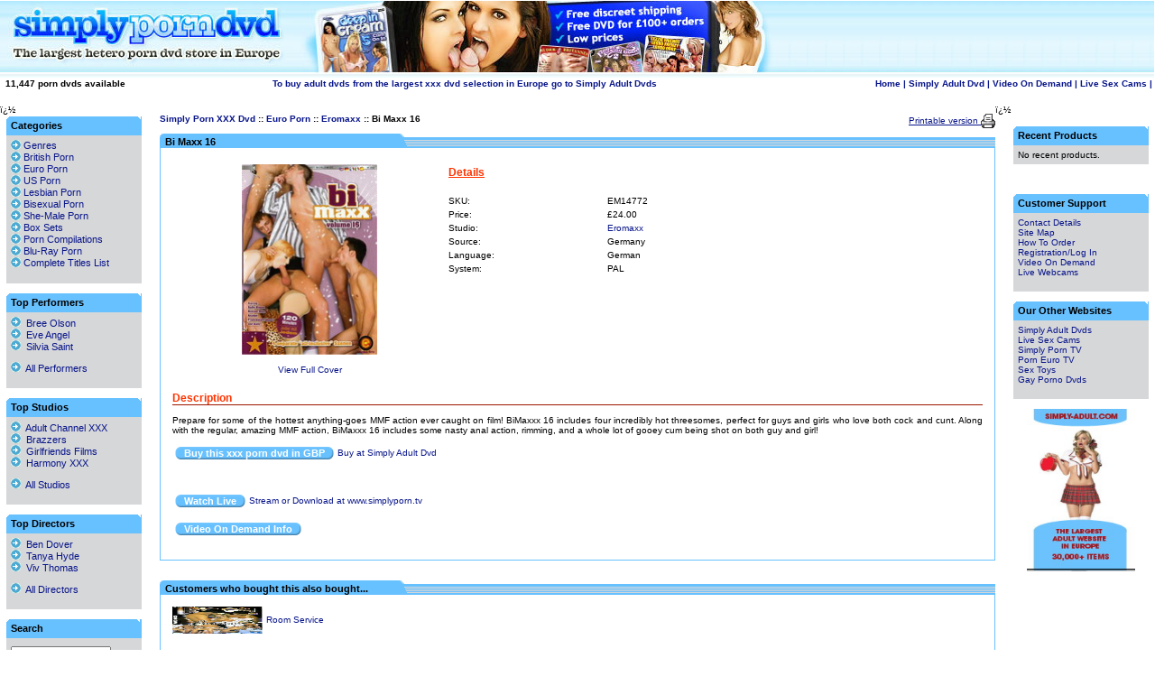

--- FILE ---
content_type: text/html; charset=iso-8859-1
request_url: https://www.simplyporndvd.com/bi-maxx-16.html
body_size: 40974
content:
<!DOCTYPE html PUBLIC "-//W3C//DTD XHTML 1.0 Transitional//EN" "http://www.w3.org/TR/xhtml1/DTD/xhtml1-transitional.dtd">

<html xmlns="http://www.w3.org/1999/xhtml">
<head>
<title>Bi Maxx 16 - Simply Porn Adult XXX Dvds</title>
<meta name="description" content="Prepare for some of the hottest anything-goes MMF action ever caught on film! BiMaxxx 16 includes four incredibly hot threesomes, perfect for guys and girls who love both cock and cunt." />
<meta name="keywords" content="Prepare for some of the hottest anything-goes MMF action ever caught on film! BiMaxxx 16 includes four incredibly hot threesomes, perfect for guys and girls who love both cock and cunt." />
<meta http-equiv="Content-Type" content="text/html; charset=iso-8859-1" />
<meta http-equiv="X-UA-Compatible" content="IE=EmulateIE7" />


<script type="text/javascript">
<!--
var number_format_dec = '.';
var number_format_th = '';
var number_format_point = '2';
var store_language = 'US';
var xcart_web_dir = "";
var images_dir = "/skin1/images";
var lbl_no_items_have_been_selected = 'No items have been selected';
var current_area = 'C';
-->
</script><script language="JavaScript" type="text/javascript">
<!--

var localIsDOM=document.getElementById?true:false;var localIsJava=navigator.javaEnabled();var localIsStrict=document.compatMode=='CSS1Compat';var localPlatform=navigator.platform;var localVersion="0";var localBrowser="";var localBFamily="";var isHttps=false;if(window.opera&&localIsDOM){localBFamily=localBrowser="Opera";if(navigator.userAgent.search(/^.*Opera.([\d.]+).*$/)!=-1)
localVersion=navigator.userAgent.replace(/^.*Opera.([\d.]+).*$/,"$1");else if(window.print)
localVersion="6";else
localVersion="5";}else if(document.all&&document.all.item)
localBFamily=localBrowser='MSIE';if(navigator.appName=="Netscape"){localBFamily="NC";if(!localIsDOM){localBrowser='Netscape';localVersion=navigator.userAgent.replace(/^.*Mozilla.([\d.]+).*$/,"$1");if(localVersion!='')
localVersion="4";}else if(navigator.userAgent.indexOf("Safari")>=0)
localBrowser='Safari';else if(navigator.userAgent.indexOf("Netscape")>=0)
localBrowser='Netscape';else if(navigator.userAgent.indexOf("Firefox")>=0)
localBrowser='Firefox';else
localBrowser='Mozilla';}
if(navigator.userAgent.indexOf("MSMSGS")>=0)
localBrowser="WMessenger";else if(navigator.userAgent.indexOf("e2dk")>=0)
localBrowser="Edonkey";else if(navigator.userAgent.indexOf("Gnutella")+navigator.userAgent.indexOf("Gnucleus")>=0)
localBrowser="Gnutella";else if(navigator.userAgent.indexOf("KazaaClient")>=0)
localBrowser="Kazaa";if(localVersion=='0'&&localBrowser!=''){var rg=new RegExp("^.*"+localBrowser+".([\\d.]+).*$");localVersion=navigator.userAgent.replace(rg,"$1");}
var localIsCookie=((localBrowser=='Netscape'&&localVersion=='4')?(document.cookie!=''):navigator.cookieEnabled);if(document.location.protocol=="https:"){isHttps=true;}
function change_antibot_image(id){var image=document.getElementById(id);if(image)
image.src=xcart_web_dir+"/antibot_image.php?tmp="+Math.random()+"&section="+id+"&regenerate=Y";}
function getElementsByClassName(clsName){var arr=new Array();var elems=document.getElementsByTagName("*");for(var cls,i=0;(elem=elems[i]);i++){if(elem.className==clsName){arr[arr.length]=elem;}}
return arr;}
function visibleBox(id,skipOpenClose){elm1=document.getElementById("open"+id);elm2=document.getElementById("close"+id);elm3=document.getElementById("box"+id);if(!elm3)
return false;if(skipOpenClose){elm3.style.display=(elm3.style.display=="")?"none":"";}else if(elm1){if(elm1.style.display==""){elm1.style.display="none";if(elm2)
elm2.style.display="";elm3.style.display="none";var class_objs=getElementsByClassName('DialogBox');for(var i=0;i<class_objs.length;i++){class_objs[i].style.height="1%";}}else{elm1.style.display="";if(elm2)
elm2.style.display="none";elm3.style.display="";}}}
function urlEncode(url){return url.replace(/\s/g,"+").replace(/&/,"&amp;").replace(/"/,"&quot;")}
function round(n,p){if(isNaN(n))
n=parseFloat(n);if(!p||isNaN(p))
return Math.round(n);p=Math.pow(10,p);return Math.round(n*p)/p;}
function price_format(price,thousand_delim,decimal_delim,precision){var thousand_delim=(arguments.length>1&&thousand_delim!==false)?thousand_delim:number_format_th;var decimal_delim=(arguments.length>2&&decimal_delim!==false)?decimal_delim:number_format_dec;var precision=(arguments.length>3&&precision!==false)?precision:number_format_point;if(precision>0){precision=Math.pow(10,precision);price=Math.round(price*precision)/precision;var top=Math.floor(price);var bottom=Math.round((price-top)*precision)+precision;}else{var top=Math.round(price);var bottom=0;}
top=top+"";bottom=bottom+"";var cnt=0;for(var x=top.length;x>=0;x--){if(cnt%3==0&&cnt>0&&x>0)
top=top.substr(0,x)+thousand_delim+top.substr(x,top.length);cnt++;}
return(bottom>0)?(top+decimal_delim+bottom.substr(1,bottom.length)):top;}
function substitute(lbl){var x,rg;for(x=1;x<arguments.length;x+=2){if(arguments[x]&&arguments[x+1]){rg=new RegExp("\\{\\{"+arguments[x]+"\\}\\}","gi");lbl=lbl.replace(rg,arguments[x+1]);rg=new RegExp('~~'+arguments[x]+'~~',"gi");lbl=lbl.replace(rg,arguments[x+1]);}}
return lbl;}
function getWindowOutWidth(w){if(!w)
w=window;if(localBFamily=="MSIE")
return w.document.body.clientWidth;else
return w.outerWidth;}
function getWindowOutHeight(w){if(!w)
w=window;if(localBFamily=="MSIE")
return w.document.body.clientHeight;else
return w.outerHeight;}
function getWindowWidth(w){if(!w)
w=window;if(localBFamily=="MSIE")
return w.document.body.clientWidth;else
return w.innerWidth;}
function getWindowHeight(w){if(!w)
w=window;if(localBFamily=="MSIE")
return w.document.body.clientHeight;else
return w.innerHeight;}
function getDocumentHeight(w){if(!w)
w=window;if(localBFamily=="MSIE"||(localBFamily=="Opera"&&localVersion>=7&&localVersion<8))
return isStrict?w.document.documentElement.scrollHeight:w.document.body.scrollHeight;if(localBFamily=="NC")
return w.document.height
if(localBFamily=="Opera")
return w.document.body.style.pixelHeight}
function getDocumentWidth(w){if(!w)
w=window;if(localBFamily=="MSIE"||(localBFamily=="Opera"&&localVersion>=7&&localVersion<8))
return isStrict?w.document.documentElement.scrollWidth:w.document.body.scrollWidth;if(localBFamily=="NC")
return w.document.width;if(localBFamily=="Opera")
return w.document.body.style.pixelWidth;}
function expandWindowX(w,step,limit){if(!w)
w=window;if(!step)
step=10;var go=true;var i=200;while(go&&i--){if(limit&&getWindowOutWidth()+step>limit)
break;try{w.scrollTo(step,0);go=(w.document.documentElement&&w.document.documentElement.scrollLeft>0)||(w.document.body&&w.document.body.scrollLeft>0);if(go)
w.resizeBy(step,0);}catch(e){return false;}}
return true;}
function expandWindowY(w,step,limit){if(!w)
w=window;if(!step)
step=10;var go=true;var i=200;while(go&&i--){if(limit&&getWindowOutHeight()+step>limit)
break;try{w.scrollTo(0,step);go=(w.document.documentElement&&w.document.documentElement.scrollTop>0)||(w.document.body&&w.document.body.scrollTop>0);if(go)
w.resizeBy(0,step);}catch(e){return false;}}
return true;}
function checkMarks(form,reg,lbl){var is_exist=false;if(form.elements.length==0)
return true;for(var x=0;x<form.elements.length;x++){if(form.elements[x].name.search(reg)==0&&form.elements[x].type=='checkbox'&&!form.elements[x].disabled){is_exist=true;if(form.elements[x].checked)
return true;}}
if(!is_exist)
return true;else if(lbl)
alert(lbl);else if(lbl_no_items_have_been_selected)
alert(lbl_no_items_have_been_selected);return false;}
function submitForm(formObj,formMode){if(!formObj)
return false;if(formObj.tagName!="FORM"){if(!formObj.form)
return false;formObj=formObj.form;}
if(formObj.mode)
formObj.mode.value=formMode;formObj.submit();}
function sleep(msec){var then=new Date().getTime()+msec;while(then>=new Date().getTime()){}}
function convert_number(num){var regDec=new RegExp(reg_quote(number_format_dec),"gi");var regTh=new RegExp(reg_quote(number_format_th),"gi");var pow=Math.pow(10,parseInt(number_format_point));num=parseFloat(num.replace(" ","").replace(regTh,"").replace(regDec,"."));return Math.round(num*pow)/pow;}
function check_is_number(num){var regDec=new RegExp(reg_quote(number_format_dec),"gi");var regTh=new RegExp(reg_quote(number_format_th),"gi");num=num.replace(" ","").replace(regTh,"").replace(regDec,".");return(num.search(/^[+-]?[0-9]+(\.[0-9]+)?$/)!=-1);}
function reg_quote(s){return s.replace(/\./g,"\\.").replace(/\//g,"\\/").replace(/\*/g,"\\*").replace(/\+/g,"\\+").replace(/\[/g,"\\[").replace(/\]/g,"\\]");}
function setCookie(name,value,path,expires){if(typeof(expires)=='object'){try{var days=['Sun','Mon','Tue','Wed','Thu','Fri','Sat'];var months=['Jan','Feb','Mar','Apr','May','Jun','Jul','Aug','Sep','Oct','Nov','Dec'];if(days[expires.getDay()]&&months[expires.getMonth()])
expires=days[expires.getDay()]+" "+expires.getDate()+"-"+months[expires.getMonth()]+"-"+expires.getFullYear()+" "+expires.getHours()+":"+expires.getMinutes()+":"+expires.getSeconds()+" GMT";}catch(e){}}
if(typeof(expires)!='string')
expires=false;document.cookie=name+"="+escape(value)+(expires?"; expires="+expires:"")+(path?"; path="+path:"");}
function deleteCookie(name){document.cookie=name+"=0; expires=Fri, 31 Dec 1999 23:59:59 GMT;";}
function cloneObject(orig){var r={};for(var i in orig){r[i]=orig[i];}
return r;}
function getFirstCB(form,reg){while(form.tagName&&form.tagName.toUpperCase()!='FORM')
form=form.parentNode;if(!form.tagName||form.tagName.toUpperCase()!='FORM'||form.elements.length==0)
return false;var selectedChk=false;for(var x=0;x<form.elements.length;x++){if(form.elements[x].name.search(reg)==0&&form.elements[x].type=='checkbox'&&!form.elements[x].disabled&&form.elements[x].checked){selectedChk=form.elements[x];break;}}
if(!selectedChk){if(lbl_no_items_have_been_selected)
alert(lbl_no_items_have_been_selected);return false;}
return selectedChk;}
function _getById(id){if(typeof(id)!='string'||!id)
return false;var obj=document.getElementById(id);if(obj&&obj.id!=id){obj=false;for(var i=0;i<document.all.length&&obj===false;i++){if(document.all[i].id==id)
obj=document.all[i];}}
return obj;}
function isset(obj){return typeof(obj)!='undefined'&&obj!==null;}
function isFunction(f){return(typeof(f)=='function'||(typeof(f)=='object'&&(f+"").search(/\s*function /)===0));}
function getPureLength(text){return(text&&text.replace)?text.replace(new RegExp("\r","g"),'').length:-1;}
function getTASelection(t){if(document.selection){t.focus();var sel1=document.selection.createRange();var sel2=sel1.duplicate();sel2.moveToElementText(t);var selText=sel1.text;var c=String.fromCharCode(1);sel1.text=c;var index=sel2.text.indexOf(c);t.selectionStart=getPureLength((index==-1)?sel2.text:sel2.text.substring(0,index));t.selectionEnd=getPureLength(selText)+t.selectionStart;sel1.moveStart('character',-1);sel1.text=selText;}
return[t.selectionStart,t.selectionEnd];}
function insert2TA(t,str){var pos=getTASelection(t);var p;if(!isNaN(pos[0])){t.value=t.value.substr(0,pos[0])+str+t.value.substr(pos[0]);p=pos[0];}else{p=getPureLength(t.value);t.value+=str;}
setTACursorPos(t,p);return p;}
function setTACursorPos(t,begin,end){if(!t||!t.tagName||t.tagName.toUpperCase()!='TEXTAREA')
return false;if(isNaN(begin)){begin=0;}else if(getPureLength(t.value)<begin){begin=getPureLength(t.value);end=begin;}
if(isNaN(end))
end=begin;if(document.selection){var sel=t.createTextRange();sel.collapse(true);sel.moveStart('character',begin);sel.moveEnd('character',end-begin);sel.select();}else if(!isNaN(t.selectionStart)){t.selectionStart=begin;t.selectionEnd=end;}
if(t.focus)
t.focus();return true;}
-->
</script>
<script type="text/javascript">
<!--
var usertype = "C";

var scriptNode = false;
scriptNode = document.createElement("script");
scriptNode.type = "text/javascript";
-->
</script>
<script language="JavaScript" type="text/javascript">
<!--
// $Id: browser_identificator.js,v 1.3.2.1 2007/03/12 12:00:45 twice Exp $
if (scriptNode) {
/*
var plugins = '';
var x;
	for(x = 0; x < navigator.plugins.length; x++)
		plugins += (plugins == ''?"":"|")+urlEncode(navigator.plugins[x].name);
*/
	scriptNode.src = xcart_web_dir+"/adaptive.php?send_browser="+(localIsDOM?"Y":"N")+(localIsStrict?"Y":"N")+(localIsJava?"Y":"N")+"|"+localBrowser+"|"+localVersion+"|"+localPlatform+"|"+(localIsCookie?"Y":"N")+"|"+screen.width+"|"+screen.height+"|"+usertype;
	document.getElementsByTagName('head')[0].appendChild(scriptNode);
}

-->
</script>
<link rel="stylesheet" type="text/css" href="/skin1/skin1.css" />

<script type="text/javascript">
// Javascript Base64 encode / decode routines used with permission. http://rumkin.com/tools/compression/base64.php
var keyStr="ABCDEFGHIJKLMNOPQRSTUVWXYZabcdefghijklmnopqrstuvwxyz0123456789+/=";function encode64(input){var output="";var chr1,chr2,chr3;var enc1,enc2,enc3,enc4;var i=0;do{chr1=input.charCodeAt(i++);chr2=input.charCodeAt(i++);chr3=input.charCodeAt(i++);enc1=chr1>>2;enc2=((chr1&3)<<4)|(chr2>>4);enc3=((chr2&15)<<2)|(chr3>>6);enc4=chr3&63;if(isNaN(chr2)){enc3=enc4=64;}else if(isNaN(chr3)){enc4=64;}output=output+keyStr.charAt(enc1)+keyStr.charAt(enc2)+keyStr.charAt(enc3)+keyStr.charAt(enc4);}while(i<input.length);return output;}function decode64(input){var output="";var chr1,chr2,chr3;var enc1,enc2,enc3,enc4;var i=0;input=input.replace(/[^A-Za-z0-9\+\/\=]/g,"");do{enc1=keyStr.indexOf(input.charAt(i++));enc2=keyStr.indexOf(input.charAt(i++));enc3=keyStr.indexOf(input.charAt(i++));enc4=keyStr.indexOf(input.charAt(i++));chr1=(enc1<<2)|(enc2>>4);chr2=((enc2&15)<<4)|(enc3>>2);chr3=((enc3&3)<<6)|enc4;output=output+String.fromCharCode(chr1);if(enc3!=64){output=output+String.fromCharCode(chr2);}if(enc4!=64){output=output+String.fromCharCode(chr3);}}while(i<input.length);return output;}var __fts_width = screen.width;
var __fts_height = screen.height.toString();
var __fts_width = screen.width.toString();
var __fts_title = document.title.toString();
var __fts_url = location.href.toString();
var __fts_referrer = document.referrer.toString();
var __fts_params = "";
__fts_params += "width=" + encode64(__fts_width) + "&";
__fts_params += "height=" + encode64(__fts_height) + "&";
__fts_params += "title=" + encode64(__fts_title) + "&";
__fts_params += "url=" + encode64(__fts_url) + "&";
__fts_params += "referrer=" + encode64(__fts_referrer);
document.write("<sc"+"ript type=\"text/javascript\" src=\"https://www.simplyporndvd.com/mm_tmon_script.php?" + __fts_params + "\"></sc"+"ript>");
</script>
<link rel="canonical" href="https://www.simplyporndvd.com/bi-maxx-16.html" />
</head>
<body>
<table class="Container" cellpadding="0" cellspacing="0" width="100%">
<tr><td class="Container"><table border="0" cellpadding="0" cellspacing="0" width="100%"><!--DWLayoutTable-->
  <!-- fwtable fwsrc="Untitled" fwbase="porn_header.jpg" fwstyle="Dreamweaver" fwdocid = "1408124174" fwnested="0" -->
  <tr>
    <td><img src="/skin1/images/spacer.gif" width="317" height="1" border="0" alt="" /></td>
    <td><img src="/skin1/images/spacer.gif" width="18" height="1" border="0" alt="" /></td>
    <td><img src="/skin1/images/spacer.gif" width="519" height="1" border="0" alt="" /></td>
    <td width="100%"><img src="/skin1/images/spacer.gif" width="20" height="1" border="0" alt="" /></td>
    <td><img src="/skin1/images/spacer.gif" width="1" height="1" border="0" alt="" /></td>
  </tr>
  <tr>
    <td><a href="http://www.simplyporndvd.com/home.php"><img src="/skin1/images/porn_title.jpg" alt="" name="porn_title" width="317" height="85" border="0" id="porn_title" /></a></td>
    <td><img name="porn_spacer1" src="/skin1/images/porn_spacer1.jpg" width="18" height="85" border="0" id="porn_spacer1" alt="" /></td>
    <td align="center"><img src="/skin1/images/porn_Image.jpg" alt="" name="porn_Image" width="519" height="85" border="0" id="porn_Image" /></td>
    <td background="/skin1/images/porn_spacer2.jpg">&nbsp;</td>
    <td><img src="/skin1/images/spacer.gif" width="1" height="85" border="0" alt="" /></td>
  </tr><tr><td height="1"><img src="/skin1/images/spacer.gif" alt="" width="317" height="1" /></td>
  <td><img src="/skin1/images/spacer.gif" alt="" width="18" height="1" /></td><td><img src="/skin1/images/spacer.gif" alt="" width="519" height="1" /></td>
  <td></td><td><img src="/skin1/images/spacer.gif" alt="" width="1" height="1" /></td>
  </tr>
</table><table width="100%" border="0" cellpadding="0" cellspacing="0">
      <tr> 
  	<td height=18 valign=top nowrap>  <strong>11,447 porn dvds available</strong>	</td>
	<td valign=top align="center" nowrap><strong><a href="https://www.simply-adult.com/Adult-Dvd.html?partner=18269/" target="_self">To buy adult dvds from the largest xxx dvd selection in Europe go to Simply Adult Dvds</a></strong></td>
	<TD valign=top align="right">
	<TABLE border="0" cellpadding="0" cellspacing="0">
<TR>
<TD valign="top" align="right">
<TABLE border="0" cellpadding="0" cellspacing="0">
<TR>
<TD valign="bottom" class="NavigationPath"><A href="https://www.simplyporndvd.com/home.php">Home</A> | </TD>
<TD valign="bottom" class="NavigationPath"><A href="https://www.simply-adult.com?partner=18269">Simply Adult Dvd</A> | </TD>
<TD valign="bottom" class="NavigationPath"><A href="https://www.simplyporndvd.com/porn-video-on-demand.html">Video On Demand</A> | </TD>
<TD valign="bottom" class="NavigationPath"><A href="https://www.simplyporndvd.com/live-sex-webcams.html">Live Sex Cams</A> | </TD>
</TR>
</TABLE>
</TD>
</TR>
</TABLE>
 </TD>
  </tr>
</table><br />
<!-- main area -->
<TABLE border="0" width="100%" cellpadding="0" cellspacing="0" align="center">
<TR>
  <TD valign="top">ï¿½</TD>
  <TD rowspan="2" valign="top">
    <p>
<!-- central space -->
<table cellspacing="0" width="100%" cellpadding="0" border="0">
<tr>
<td valign="top" align="left">
<b>
<a href="home.php" class="NavigationPath">Simply Porn XXX Dvd</a>&nbsp;::&nbsp;<a title="Euro Porn Dvds" href="/euro-porn-dvds/" class="NavigationPath">Euro Porn</a>&nbsp;::&nbsp;<a title="Eromaxx Adult Dvds" href="/euro-porn-eromaxx/" class="NavigationPath">Eromaxx</a>&nbsp;::&nbsp;Bi Maxx 16
</b>
<br /><br />
</td>
<td valign="top" align="right">
<TABLE cellspacing="0" cellpadding="0" border="0" valign="middle">
<TR>
	<TD align="right" valign="middle"><A href="/bi-maxx-16.html?printable=Y" style="TEXT-DECORATION: underline;">Printable version&nbsp;</A></TD>
	<TD width="16" valign="middle"><A href="/bi-maxx-16.html?printable=Y"><IMG src="/skin1/images/printer.gif" border="0"></A></TD>
</TR>
</TABLE>
</td>
</tr>
</table>



 <script language="JavaScript" type="text/javascript">
<!--
// $Id: popup_image.js,v 1.4.2.1 2006/09/13 14:03:29 max Exp $
function popup_image(type, id, max_x, max_y, title) {

	max_x = parseInt(max_x);
	max_y = parseInt(max_y);

	if (!max_x)
		max_x = 160;
	else
		max_x += 25;
	if (!max_y)
		max_y = 120;
	else
		max_y += 25;

	return window.open(xcart_web_dir+'/popup_image.php?type='+type+'&id='+id+'&title='+title+'&area='+current_area,'images','width='+max_x+',height='+max_y+',toolbar=no,status=no,scrollbars=yes,resizable=yes,menubar=no,location=no,direction=no');
}

-->
</script>
<script type="text/javascript" language="JavaScript 1.2">
<!--
function FormValidation() {

    
	if(document.getElementById('product_avail'))
	    if(document.getElementById('product_avail').value == 0) {
    	    alert("Out of stock");
        	return false;
	    }

    return true;
}
-->
</script><TABLE border="0" cellpadding="0" cellspacing="0" width="100%">
<TR>
<TD height="15" class="DialogTitle" background="/skin1/images/dialog_bg_n.png" valign="bottom">&nbsp;&nbsp;Bi Maxx 16</TD>
</TR>
<TR><TD class="DialogBorder"><TABLE border="0" cellpadding="10" cellspacing="1" width="100%" height="100%">
<TR><TD class="DialogBox"><form name="orderform" method="post" action="cart.php?mode=add" onsubmit="javascript: return FormValidation();">
<table width="100%">
<tr>
	<td colspan=100% valign=top>
<table border=0 width=100% cellspacing=5 cellpadding=0>
<tr><td width=20% align="center">

<table cellspacing="0" cellpadding="0">
<tr>
	<td align="center">
<a href="javascript: void(0);" onclick="javascript: popup_image('D', '30107', '0', '0', 'Bi%20Maxx%2016');">		<img id="product_thumbnail" src="https://www.simplyporndvd.com/images/14772f.jpg" width="150" alt="Bi Maxx 16" />
</a>
	</td>
</tr>
<tr>
	<td align="center"><br />
<a href="javascript: void(0);" onclick="javascript: popup_image('D', '30107', '0', '0', 'Bi%20Maxx%2016');">View Full Cover</a>
	</td>
</tr>
</table>	</td>

	<td valign="top" width=40%>
    <table width="100%" cellpadding="2" cellspacing="0">
<tr><td><b><font class="ProductDetailsTitle"><font style="text-decoration:underline">Details</font></font></b></td><td>&nbsp;</td></tr>
<TR><TD colspan="2">&nbsp;</TD></TR>
<tr>
	<td width="30%">SKU:</td>
	<td nowrap="nowrap" id="product_code">EM14772</td>
</tr>
<tr><td valign="top">Price:</td>
<td valign="top">
<span id="product_price" style="white-space: nowrap;">&pound;24.00</span><font class="MarketPrice"> <span id="product_alt_price" style="white-space: nowrap;"></span></font>
</td>
</tr>
<TR><TD class="ProductPrice" valign="top">Studio:</TD>
    <TD class="ProductPrice" valign="top"><a href="studio-Eromaxx.html">Eromaxx</a></TD>
</TR>

<tr>
	<td width="30%">Source:</td>
	<td>Germany</td>
</tr>
<tr>
	<td width="30%">Language:</td>
	<td>German</td>
</tr>
<tr>
	<td width="30%">System:</td>
	<td>PAL</td>
</tr>
</table>
</TD>
</TR></table>
</td></tr>

<tr><td colspan=100%>
<p/>
<table width="100%" cellspacing="0" cellpadding="0">
<TR><TD colspan="100%"><B><FONT class="ProductDetailsTitle">Description</FONT></B></TD></TR>
<TR><TD class="Line" height="1" colspan="100%"><IMG src="/skin1/images/spacer.gif" width="1" height="1" border="0"></TD></TR>
<tr>
	<td align=justify>
    <br />
	Prepare for some of the hottest anything-goes MMF action ever caught on film! BiMaxxx 16 includes four incredibly hot threesomes, perfect for guys and girls who love both cock and cunt. Along with the regular, amazing MMF action, BiMaxxx 16 includes some nasty anal action, rimming, and a whole lot of gooey cum being shot on both guy and girl!
</td>
</tr>
</table>

<p />
<table width="100%" cellpadding="0" cellspacing="0">

 <input type="hidden" name="amount" value="1" /> <tr><td colspan="2">
<input type="hidden" name="mode" value="add" />
<div id="wl_table"></div>  </td>
</tr>
</table>

    <table width="100%" border="0">
        <tr>
            <td width="2%" align="left">
                <TABLE border="0" cellspacing="0" cellpadding="0" onclick="javascript: window.open('http://www.simply-adult.com/Adult-Dvd-Bi-Maxx-16-Eromaxx')" style="cursor: pointer;" valign="middle">
<TR><TD><IMG src="/skin1/images/but1.gif" width="7" height="14" border="0"></TD>
<TD class="Button" valign="middle" nowrap><FONT class="Button">&nbsp;Buy this xxx porn dvd in GBP&nbsp;</FONT></TD>
<TD><IMG src="/skin1/images/but2.gif" width="7" height="14" border="0"></TD></TR>
</TABLE>
                            </td>
            <td width="98%" align="left">
                <A href="http://www.simply-adult.com/Adult-Dvd-Bi-Maxx-16-Eromaxx" target="_blank">Buy at Simply Adult Dvd</A>
            </td>
        </tr>
    </table>

<br /><br />

<br />
<table width="100%" border="0">
  <tr>
    <td width="2%" align="left"><TABLE border="0" cellspacing="0" cellpadding="0" onclick="javascript: window.open('http://www.simplyporn.tv/dispatcher/studioDetail?theaterId=62907&studioId=20987')" style="cursor: pointer;" valign="middle">
<TR><TD><IMG src="/skin1/images/but1.gif" width="7" height="14" border="0"></TD>
<TD class="Button" valign="middle" nowrap><FONT class="Button">&nbsp;Watch Live&nbsp;</FONT></TD>
<TD><IMG src="/skin1/images/but2.gif" width="7" height="14" border="0"></TD></TR>
</TABLE>
</td>
    <td width="98%" align="left"><A href="http://www.simplyporn.tv/dispatcher/studioDetail?theaterId=62907&studioId=20987" target="_blank">Stream or Download at www.simplyporn.tv</A></td>
  </tr>
</table>


<br />
<table width="100%" border="0">
  <tr>
    <td align="left">
	<TABLE border="0" cellspacing="0" cellpadding="0" onclick="javascript: window.open('video-on-demand.html')" style="cursor: pointer;" valign="middle">
<TR><TD><IMG src="/skin1/images/but1.gif" width="7" height="14" border="0"></TD>
<TD class="Button" valign="middle" nowrap><FONT class="Button">&nbsp;Video On Demand Info&nbsp;</FONT></TD>
<TD><IMG src="/skin1/images/but2.gif" width="7" height="14" border="0"></TD></TR>
</TABLE>
    </td>
  </tr>
</table>

























</td>
</tr>
</table>
<input type="hidden" name="productid" value="30107" />
<input type="hidden" name="cat" value="" />
<input type="hidden" name="page" value="" />
</form>

&nbsp;
</TD></TR>
</TABLE></TD></TR>
</TABLE>
	<br><br>
		<TABLE border="0" cellpadding="0" cellspacing="0" width=100%>
<TR>
<TD height="15" class="DialogTitle" background="/skin1/images/dialog_bg_n.png" valign="bottom">&nbsp;&nbsp;Customers who bought this also bought...</TD>
</TR>
<TR><TD class="DialogBorder"><TABLE border="0" cellpadding="10" cellspacing="1" width="100%" height="100%">
<TR><TD class="DialogBox">		<table>
					<tr>
				<td align="right"><a title="Room Service" href="/room-service.html" target="_self">	    	    	<img src="https://www.simplyporndvd.com/images/4968f.jpg" width="100" height="30" alt="Room Service" />
</a></td>
				<td align="left"><a title="Room Service" href="/room-service.html" target="_self">Room Service</a></td>
			</tr>
				</table>
	
&nbsp;
</TD></TR>
</TABLE></TD></TR>
</TABLE>

<p />
<p />
<TABLE border="0" cellpadding="0" cellspacing="0" width="100%">
<TR>
<TD height="15" class="DialogTitle" background="/skin1/images/dialog_bg_n.png" valign="bottom">&nbsp;&nbsp;Recommended products list</TD>
</TR>
<TR><TD class="DialogBorder"><TABLE border="0" cellpadding="10" cellspacing="1" width="100%" height="100%">
<TR><TD class="DialogBox"><ul class="RPItems">
	<li><a title="Reife Damen, Junge Manner 10" href="/reife-damen-junge-manner-10.html" class="ItemsList">Reife Damen, Junge Manner 10</a></li>
	<li><a title="Over 40: Scharfe Schlampen" href="/over-40-scharfe-schlampen.html" class="ItemsList">Over 40: Scharfe Schlampen</a></li>
	<li><a title="Screamin&#039; For Semen 1" href="/screamin-for-semen-1.html" class="ItemsList">Screamin' For Semen 1</a></li>
	<li><a title="Euroticon 2" href="/euroticon-2.html" class="ItemsList">Euroticon 2</a></li>
</ul>

&nbsp;
</TD></TR>
</TABLE></TD></TR>
</TABLE>

<br />
  <div style="text-align: center;">
<a href="http://www.simply-adult.com/Adult-Dvd.html" target="_blank"><img src="banners/2020 Simply Adult 730x90.jpg" alt="Simply Adult XXX Dvd" title="Simply Adult XXX Dvd" border="0" width="468" height="60" /></a>
</div>
<p />
<!-- /central space -->
ï¿½</td>
  <TD colspan="2" valign="top">ï¿½</TD>
  </TR>

<tr>
<td class="VertMenuLeftColumn" valign="top">
<TABLE border="0" cellpadding="0" cellspacing="0" width="100%">
<TR>
<TD>
<TABLE border="0" cellpadding="0" cellspacing="0" width="100%">

<TR>
<td background="/skin1/images/cTitleBar-Left.gif" width=5  height=21>
</td>
<TD background="/skin1/images/cTitleBar-Blank.gif" width=128>
<FONT class="VertMenuBoxNewsTitle">Categories</FONT>
</TD>
<td background="/skin1/images/cTitleBar-Right.gif" width=6>
</td>
</TR>
<TR>
<TD class="VertMenuBox" colspan=3>
 <TABLE class="VertMenuBord" cellpadding="5" cellspacing="0" width="100%">
 <TR>
 <TD><table cellpadding="0" cellspacing="0">
<tr>
	<td  valign="top"><img src="/skin1/images/listbutton.gif" width="11" height="11" border=0 />&nbsp;</td>
	<td><a title="Adult Dvds Genres" href="/porn-dvd-genres/" class="VertMenuItems"><font class="CategoriesList">Genres</font></a></td>
</tr>
<tr>
	<td  valign="top"><img src="/skin1/images/listbutton.gif" width="11" height="11" border=0 />&nbsp;</td>
	<td><a title="British Porn Dvds" href="/british-porn-dvds/" class="VertMenuItems"><font class="CategoriesList">British Porn</font></a></td>
</tr>
<tr>
	<td  valign="top"><img src="/skin1/images/listbutton.gif" width="11" height="11" border=0 />&nbsp;</td>
	<td><a title="Euro Porn Dvds" href="/euro-porn-dvds/" class="VertMenuItems"><font class="CategoriesList">Euro Porn</font></a></td>
</tr>
<tr>
	<td  valign="top"><img src="/skin1/images/listbutton.gif" width="11" height="11" border=0 />&nbsp;</td>
	<td><a title="US Porn Dvds" href="/us-porn-dvds/" class="VertMenuItems"><font class="CategoriesList">US Porn</font></a></td>
</tr>
<tr>
	<td  valign="top"><img src="/skin1/images/listbutton.gif" width="11" height="11" border=0 />&nbsp;</td>
	<td><a title="Lesbian Porn Dvds" href="/lesbian-porn-dvds/" class="VertMenuItems"><font class="CategoriesList">Lesbian Porn</font></a></td>
</tr>
<tr>
	<td  valign="top"><img src="/skin1/images/listbutton.gif" width="11" height="11" border=0 />&nbsp;</td>
	<td><a title="Bisexual Porn Dvds" href="/bisexual-porn-dvds/" class="VertMenuItems"><font class="CategoriesList">Bisexual Porn</font></a></td>
</tr>
<tr>
	<td  valign="top"><img src="/skin1/images/listbutton.gif" width="11" height="11" border=0 />&nbsp;</td>
	<td><a title="She-Male Porn Dvds" href="/she-male-porn-dvds/" class="VertMenuItems"><font class="CategoriesList">She-Male Porn</font></a></td>
</tr>
<tr>
	<td  valign="top"><img src="/skin1/images/listbutton.gif" width="11" height="11" border=0 />&nbsp;</td>
	<td><a title="Adult Dvd Box Sets" href="/porn-dvd-box-sets/" class="VertMenuItems"><font class="CategoriesList">Box Sets</font></a></td>
</tr>
<tr>
	<td  valign="top"><img src="/skin1/images/listbutton.gif" width="11" height="11" border=0 />&nbsp;</td>
	<td><a title="Porn Compilation Dvds" href="/porn-compilation-dvds/" class="VertMenuItems"><font class="CategoriesList">Porn Compilations</font></a></td>
</tr>
<tr>
	<td  valign="top"><img src="/skin1/images/listbutton.gif" width="11" height="11" border=0 />&nbsp;</td>
	<td><a title="Blu-Ray Porn" href="/blu-ray-porn/" class="VertMenuItems"><font class="CategoriesList">Blu-Ray Porn</font></a></td>
</tr>
<tr>
	<td  valign="top"><img src="/skin1/images/listbutton.gif" width="11" height="11" border=0 />&nbsp;</td>
	<td><a href="/titles_list.php" class="VertMenuItems"><font class="CategoriesList">Complete Titles List</font></a></td>
</tr>
</table>
<BR></TD></TR>
 </TABLE>
</TD></TR>
</TABLE>
</TD></TR>
</TABLE><br />
    <TABLE border="0" cellpadding="0" cellspacing="0" width="100%">
<TR>
<TD>
<TABLE border="0" cellpadding="0" cellspacing="0" width="100%">

<TR>
<td background="/skin1/images/cTitleBar-Left.gif" width=5  height=21>
</td>
<TD background="/skin1/images/cTitleBar-Blank.gif" width=128>
<FONT class="VertMenuBoxNewsTitle">Top Performers</FONT>
</TD>
<td background="/skin1/images/cTitleBar-Right.gif" width=6>
</td>
</TR>
<TR>
<TD class="VertMenuBox" colspan=3>
 <TABLE class="VertMenuBord" cellpadding="5" cellspacing="0" width="100%">
 <TR>
 <TD>           <FONT class="CategoriesList"><A href="cast-Bree-Olson.html" class="VertMenuItems"><img src="/skin1/images/listbutton.gif" width="11" height="11" border=0 />&nbsp;&nbsp;Bree Olson</A></FONT><BR>
           <FONT class="CategoriesList"><A href="cast-Eve-Angel.html" class="VertMenuItems"><img src="/skin1/images/listbutton.gif" width="11" height="11" border=0 />&nbsp;&nbsp;Eve Angel</A></FONT><BR>
           <FONT class="CategoriesList"><A href="cast-Silvia-Saint.html" class="VertMenuItems"><img src="/skin1/images/listbutton.gif" width="11" height="11" border=0 />&nbsp;&nbsp;Silvia Saint</A></FONT><BR>
        <BR><FONT class="CategoriesList"><a href="http://www.simplyporndvd.com/viewperformers.html"><img src="/skin1/images/listbutton.gif" width="11" height="11" border=0 />&nbsp;&nbsp;All Performers</a></font><BR>
  <BR></TD></TR>
 </TABLE>
</TD></TR>
</TABLE>
</TD></TR>
</TABLE><BR>

  <TABLE border="0" cellpadding="0" cellspacing="0" width="100%">
<TR>
<TD>
<TABLE border="0" cellpadding="0" cellspacing="0" width="100%">

<TR>
<td background="/skin1/images/cTitleBar-Left.gif" width=5  height=21>
</td>
<TD background="/skin1/images/cTitleBar-Blank.gif" width=128>
<FONT class="VertMenuBoxNewsTitle">Top Studios</FONT>
</TD>
<td background="/skin1/images/cTitleBar-Right.gif" width=6>
</td>
</TR>
<TR>
<TD class="VertMenuBox" colspan=3>
 <TABLE class="VertMenuBord" cellpadding="5" cellspacing="0" width="100%">
 <TR>
 <TD>           <FONT class="CategoriesList"><A href="studio-Adult-Channel-XXX.html" class="VertMenuItems"><img src="/skin1/images/listbutton.gif" width="11" height="11" border=0 />&nbsp;&nbsp;Adult Channel XXX</A></FONT><BR>
           <FONT class="CategoriesList"><A href="studio-Brazzers.html" class="VertMenuItems"><img src="/skin1/images/listbutton.gif" width="11" height="11" border=0 />&nbsp;&nbsp;Brazzers</A></FONT><BR>
           <FONT class="CategoriesList"><A href="studio-Girlfriends-Films.html" class="VertMenuItems"><img src="/skin1/images/listbutton.gif" width="11" height="11" border=0 />&nbsp;&nbsp;Girlfriends Films</A></FONT><BR>
           <FONT class="CategoriesList"><A href="studio-Harmony-XXX.html" class="VertMenuItems"><img src="/skin1/images/listbutton.gif" width="11" height="11" border=0 />&nbsp;&nbsp;Harmony XXX</A></FONT><BR>
        <BR><FONT class="CategoriesList"><a href="http://www.simplyporndvd.com/viewstudios.html"><img src="/skin1/images/listbutton.gif" width="11" height="11" border=0 />&nbsp;&nbsp;All Studios</a></font><BR>
  <BR></TD></TR>
 </TABLE>
</TD></TR>
</TABLE>
</TD></TR>
</TABLE>  <BR>

  <TABLE border="0" cellpadding="0" cellspacing="0" width="100%">
<TR>
<TD>
<TABLE border="0" cellpadding="0" cellspacing="0" width="100%">

<TR>
<td background="/skin1/images/cTitleBar-Left.gif" width=5  height=21>
</td>
<TD background="/skin1/images/cTitleBar-Blank.gif" width=128>
<FONT class="VertMenuBoxNewsTitle">Top Directors</FONT>
</TD>
<td background="/skin1/images/cTitleBar-Right.gif" width=6>
</td>
</TR>
<TR>
<TD class="VertMenuBox" colspan=3>
 <TABLE class="VertMenuBord" cellpadding="5" cellspacing="0" width="100%">
 <TR>
 <TD>           <FONT class="CategoriesList"><A href="director-Ben-Dover.html" class="VertMenuItems"><img src="/skin1/images/listbutton.gif" width="11" height="11" border=0 />&nbsp;&nbsp;Ben Dover</A></FONT><BR>
           <FONT class="CategoriesList"><A href="director-Tanya-Hyde.html" class="VertMenuItems"><img src="/skin1/images/listbutton.gif" width="11" height="11" border=0 />&nbsp;&nbsp;Tanya Hyde</A></FONT><BR>
           <FONT class="CategoriesList"><A href="director-Viv-Thomas.html" class="VertMenuItems"><img src="/skin1/images/listbutton.gif" width="11" height="11" border=0 />&nbsp;&nbsp;Viv Thomas</A></FONT><BR>
        <BR><FONT class="CategoriesList"><a href="http://www.simplyporndvd.com/viewdirectors.html"><img src="/skin1/images/listbutton.gif" width="11" height="11" border=0 />&nbsp;&nbsp;All Directors</a></font><BR>
  <BR></TD></TR>
 </TABLE>
</TD></TR>
</TABLE>
</TD></TR>
</TABLE>  <BR>

<TABLE border="0" cellpadding="0" cellspacing="0" width="100%">
<TR>
<TD>
<TABLE border="0" cellpadding="0" cellspacing="0" width="100%">

<TR>
<td background="/skin1/images/cTitleBar-Left.gif" width=5  height=21>
</td>
<TD background="/skin1/images/cTitleBar-Blank.gif" width=128>
<FONT class="VertMenuBoxNewsTitle">Search</FONT>
</TD>
<td background="/skin1/images/cTitleBar-Right.gif" width=6>
</td>
</TR>
<TR>
<TD class="VertMenuBox" colspan=3>
 <TABLE class="VertMenuBord" cellpadding="5" cellspacing="0" width="100%">
 <TR>
 <TD><TABLE border="0" cellpadding="0" cellspacing="0">  
<FORM method="POST" action="search.php" name="productsearchform">
<INPUT type="hidden" name="simple_search" value="Y">
<INPUT type="hidden" name="mode" value="search">
<INPUT type="hidden" name="posted_data[by_title]" value="Y">
<INPUT type="hidden" name="posted_data[by_shortdescr]" value="Y">
<INPUT type="hidden" name="posted_data[by_fulldescr]" value="Y">
<TR> 
 <TD> 
   <INPUT type="text" name="posted_data[substring]" size="16" value=""> </TD>
 <TD valign="middle">&nbsp; 
  <A href="javascript: document.productsearchform.submit()"><input type="image" src="/skin1/images/go.gif" class="GoImage" alt="" /></A>
 </TD>
 </TR>
<TR>
  <TD colspan="2"><A href="search.php"><U>
    Advanced search
  </U></A></TD>
  </TR>
</FORM>
</TABLE>
<BR></TD></TR>
 </TABLE>
</TD></TR>
</TABLE>
</TD></TR>
</TABLE><br>
<br>
<center>
<img src="/skin1/images/spacer.gif" width="150" height="1" alt="" /></td>
<td class="VertMenuRightColumn" valign="top">
<br />
<TABLE border="0" cellpadding="0" cellspacing="0" width="100%">
<TR>
<TD>
<TABLE border="0" cellpadding="0" cellspacing="0" width="100%">

<TR>
<td background="/skin1/images/cTitleBar-Left.gif" width=5  height=21>
</td>
<TD background="/skin1/images/cTitleBar-Blank.gif" width=128>
<FONT class="VertMenuBoxNewsTitle">Recent Products</FONT>
</TD>
<td background="/skin1/images/cTitleBar-Right.gif" width=6>
</td>
</TR>
<TR>
<TD class="VertMenuBox" colspan=3>
 <TABLE class="VertMenuBord" cellpadding="5" cellspacing="0" width="100%">
 <TR>
 <TD><font class="VertMenuItems">
	No recent products.
</font>
<BR></TD></TR>
 </TABLE>
</TD></TR>
</TABLE>
</TD></TR>
</TABLE><br />
<br />

<br />
<TABLE border="0" cellpadding="0" cellspacing="0" width="100%">
<TR>
<TD>
<TABLE border="0" cellpadding="0" cellspacing="0" width="100%">

<TR>
<td background="/skin1/images/cTitleBar-Left.gif" width=5  height=21>
</td>
<TD background="/skin1/images/cTitleBar-Blank.gif" width=128>
<A href="help.php"><FONT class="VertMenuTitle">Customer Support</FONT></A>
</TD>
<td background="/skin1/images/cTitleBar-Right.gif" width=6>
</td>
</TR>
<TR>
<TD class="VertMenuBox" colspan=3>
 <TABLE class="VertMenuBord" cellpadding="5" cellspacing="0" width="100%">
 <TR>
 <TD><a href="help.php?section=contactus&amp;mode=update" class="VertMenuItems">Contact Details</a><br />
<A href="sitemap.php" class="VertMenuItems">Site Map</A><BR>
<a title="How To Order" href="/how-to-order.html" class="VertMenuItems">How To Order</a><br />
<a title="Registration/Log In" href="/registration-log-in.html" class="VertMenuItems">Registration/Log In</a><br />
<a title="Video On Demand" href="/porn-video-on-demand.html" class="VertMenuItems">Video On Demand</a><br />
<a title="Live Sex Webcams" href="/live-sex-webcams.html" class="VertMenuItems">Live Webcams</a><br />
<BR></TD></TR>
 </TABLE>
</TD></TR>
</TABLE>
</TD></TR>
</TABLE><BR>
<TABLE border="0" cellpadding="0" cellspacing="0" width="100%">
<TR>
<TD>
<TABLE border="0" cellpadding="0" cellspacing="0" width="100%">

<TR>
<td background="/skin1/images/cTitleBar-Left.gif" width=5  height=21>
</td>
<TD background="/skin1/images/cTitleBar-Blank.gif" width=128>
<FONT class="VertMenuBoxNewsTitle">Our Other Websites</FONT>
</TD>
<td background="/skin1/images/cTitleBar-Right.gif" width=6>
</td>
</TR>
<TR>
<TD class="VertMenuBox" colspan=3>
 <TABLE class="VertMenuBord" cellpadding="5" cellspacing="0" width="100%">
 <TR>
 <TD><A href="https://www.simply-adult.com/Adult-Dvd.html?partner=18269" target="_blank" class="VertMenuItems">Simply Adult Dvds</A><BR>
<A href="https://www.live-sex-cams.xxx/" target="_blank" class="VertMenuItems">Live Sex Cams</A><BR>
<A href="https://www.simplyporn.tv/dispatcher/frontDoor?theaterId=62907&genreId=101&locale=en" target="_blank" class="VertMenuItems">Simply Porn TV</A><BR>
<A href="https://www.hotmovies.com/?partner_ID=98223289" target="_blank" class="VertMenuItems">Porn Euro TV</A><BR>
<A href="https://www.simply-adult.com/Sex-Toys.html?partner=18269" target="_blank" class="VertMenuItems">Sex Toys</A><BR>
<A href="https://www.gay-porno-dvds.com/" target="_blank" class="VertMenuItems">Gay Porno Dvds</A><BR>
<BR></TD></TR>
 </TABLE>
</TD></TR>
</TABLE>
</TD></TR>
</TABLE><BR>
<div style="text-align: center;">
<a href="http://www.simply-adult.com/Adult-Dvd.html" target="_blank"><img src="banners/Simply-Adult 150x240.jpg" alt="Simply Adult Dvd" title="Simply Adult Dvd" border="0" width="120" height="180" /></a>
</div>
<BR>
<br />
<img src="/skin1/images/spacer.gif" width="150" height="1" alt="" /></td>
</tr>
</table>
	</td>
</tr>
<tr>
	<td><img src="/skin1/images/spacer.gif" class="Spc" alt="" /></td>
</tr>
<tr>
	<td class="BottomRow">
<TABLE border="0" width="100%" cellpadding="0" cellspacing="0" align="center">
<TR><TD class="VertMenuBorder"><IMG src="/skin1/images/spacer.gif" width="1" height="1" alt=""><BR></TD></TR>
<TR height="22" valign="middle" align="right">
<TD class="Bottom">
<TABLE border="0" width="100%" cellpadding="0" cellspacing="0"><TR>
<TD class="Bottom"></TD>
<TD class="Bottom" align="right">Copyright &copy; 2002-2025 Simply Porn XXX Dvd</TD>
</TR></TABLE>
</TD>
</TR>
</TABLE>	</td>
</tr>
</table></body>
</html>


--- FILE ---
content_type: text/css
request_url: https://www.simplyporndvd.com/skin1/skin1.css
body_size: 19324
content:
BODY,DIV,TH,TD,P,INPUT,SELECT,TEXTAREA,TT{FONT-FAMILY:Verdana, Arial, Helvetica, Sans-serif;COLOR:#000000;FONT-SIZE:10px;}
A:link{COLOR:#081589;TEXT-DECORATION:none;}
A:visited{COLOR:#081589;TEXT-DECORATION:none;}
A:hover{COLOR:#FF0000;TEXT-DECORATION:underline;}
A:active{COLOR:#081589;TEXT-DECORATION:none;}
A.Taba:link{COLOR:#FFFFFF;TEXT-DECORATION:none;}
A.Taba:visited{COLOR:#FFFFFF;TEXT-DECORATION:none;}
A.Taba:hover{COLOR:#DDDDDD;TEXT-DECORATION:underline;}
A.Taba:active{COLOR:#FFFFFF;TEXT-DECORATION:none;}
H1{FONT-SIZE:15px;}
H2{FONT-SIZE:13px;}
H3{FONT-SIZE:12px;}
HR{COLOR:#DDDDDD;HEIGHT:1px;}
HTML,BODY{HEIGHT:100%;BACKGROUND-COLOR:#FFFFFF;MARGIN:0px;PADDING:0px;}
.HeadBox{BACKGROUND-COLOR:#FFFFFF;}
FORM{MARGIN:0px;}
TABLE,IMG{BORDER:0px;}
TABLE.Container{HEIGHT:100%;}
TD.Container{VERTICAL-ALIGN:top;HEIGHT:90%;}
.HeadLogo{PADDING-LEFT:27px;TEXT-ALIGN:left;}
.HeadRightBox{VERTICAL-ALIGN:top;TEXT-ALIGN:right;}
.HeadText{FONT-SIZE:12px;FONT-WEIGHT:bold;}
.HeadLine{BACKGROUND-COLOR:#D6D7D9;}
.HeadThinLine{BACKGROUND-COLOR:#cb480c;HEIGHT:1px;}
.PrintableRow{WIDTH:100%;VERTICAL-ALIGN:middle;PADDING-RIGHT:186px;HEIGHT:18px;}
.HeadTopPad{HEIGHT:18px;}
.HeadTopPad IMG{WIDTH:1px;HEIGHT:18px;}
.BottomRow{TEXT-ALIGN:center;VERTICAL-ALIGN:bottom;}
.BottomBox{border-top:#ffd30d 1px solid;background-color:#f4f5f7;COLOR:#b1c6d7;HEIGHT:40px;VERTICAL-ALIGN:middle;PADDING-LEFT:12px;PADDING-RIGHT:12px;}
.Bottom{BACKGROUND-COLOR:#68C1FF;COLOR:#000000;}
A.Bottom:link{COLOR:#667d92;TEXT-DECORATION:underline;}
A.Bottom:visited{COLOR:#667d92;TEXT-DECORATION:underline;}
A.Bottom:hover{COLOR:#667d92;TEXT-DECORATION:none;}
A.Bottom:active{COLOR:#667d92;TEXT-DECORATION:underline;}
.BottomPopup{WIDTH:100%;TEXT-ALIGN:right;PADDING-BOTTOM:10px;}
.BottomPopup A{FONT-WEIGHT:bold;}
.BottomDialogBox{BACKGROUND-COLOR:#e8edf4;PADDING-LEFT:13px;PADDING-TOP:10px;PADDING-BOTTOM:10px;}
.SubmitBox{PADDING-TOP:10px;}
HR.Line{WIDTH:100%;HEIGHT:1px;BORDER-BOTTOM-WIDTH:0px;BORDER-LEFT-WIDTH:0px;BORDER-RIGHT-WIDTH:0px;BACKGROUND-COLOR:#FF3300;}
.SectionBox{BACKGROUND-COLOR:#ffffff;TEXT-ALIGN:left;}
.Text{COLOR:#000000;}
.NumberOfArticles{COLOR:#000000;FONT-WEIGHT:bold;FONT-SIZE:10px;}
.TopLabel{COLOR:#000000;FONT-WEIGHT:bold;FONT-SIZE:12px;}
.Message{COLOR:#b51a00;}
.Line{BACKGROUND-COLOR:#9d1500;}
TD.ButtonsRow{PADDING-TOP:2px;PADDING-LEFT:2px;PADDING-RIGHT:12px;PADDING-BOTTOM:2px;}
.CustomerMessage{COLOR:#b51a00;FONT-WEIGHT:bold;}
.ErrorMessage{COLOR:#b51a00;FONT-WEIGHT:bold;}
.Star{COLOR:#FF0000;}
.TableHead{BACKGROUND-COLOR:#DDDDDD;}
.TableSubHead{BACKGROUND-COLOR:#EEEEEE;}
.Spc{WIDTH:1px;HEIGHT:1px;}
TABLE.EmptyBox{WIDTH:100%;}
TABLE.EmptyBox TR TD{PADDING:0px;}
.PopupContainer{HEIGHT:100%;WIDTH:100%;TEXT-ALIGN:center;}
.PopupTitle{BACKGROUND-COLOR:#d0ddeb;HEIGHT:15px;VERTICAL-ALIGN:middle;TEXT-ALIGN:center;FONT-WEIGHT:bold;FONT-SIZE:12px;}
.PopupBG{BACKGROUND-COLOR:#d0ddeb;}
.PopupHelpLink{FONT-SIZE:9px;COLOR:#330000;TEXT-DECORATION:none;}
.BuyNowQuantity{HEIGHT:25px;WHITE-SPACE:nowrap;PADDING-RIGHT:16px;}
.BuyNowPrices{HEIGHT:15px;VERTICAL-ALIGN:middle;}
.VertMenuLeftColumn{VERTICAL-ALIGN:top;PADDING-LEFT:7px;PADDING-RIGHT:20px;WIDTH:150px;}
.VertMenuRightColumn{VERTICAL-ALIGN:top;PADDING-LEFT:20px;PADDING-RIGHT:7px;WIDTH:150px;}
.VertMenuBox{BACKGROUND-COLOR:#D6D7D9;}
.VertMenuBorder{BORDER:1px solid #68C1FF;}
.VertMenuTitleBox{BACKGROUND-IMAGE:url(images/menu_bg.gif);BACKGROUND-COLOR:#9ec6de;BORDER-BOTTOM:#215485 1px solid;BACKGROUND-REPEAT:repeat-x;BACKGROUND-POSITION:bottom;HEIGHT:27px;}
.VertMenuBoxNewsTitle{COLOR:#000000;FONT-WEIGHT:bold;FONT-SIZE:11px;}
.VertMenuTitle{COLOR:#000000;FONT-WEIGHT:bold;FONT-SIZE:11px;}
.VertMenuSubTitle{BACKGROUND-COLOR:#081589;}
.VertMenuTitleIcon{WIDTH:17px;HEIGHT:17px;MARGIN-LEFT:5px;MARGIN-RIGHT:8px;VERTICAL-ALIGN:middle;}
.VertMenuItems{COLOR:#000000;TEXT-DECORATION:none;}
A.VertMenuItems:link{COLOR:#081589;TEXT-DECORATION:none;}
A.VertMenuItems:visited{COLOR:#081589;TEXT-DECORATION:none;}
A.VertMenuItems:hover{COLOR:#FF0000;TEXT-DECORATION:underline;}
A.VertMenuItems:active{COLOR:#081589;TEXT-DECORATION:none;}
.VertMenuHr{WIDTH:100%;HEIGHT:1px;BORDER-BOTTOM-WIDTH:0px;BORDER-LEFT-WIDTH:0px;BORDER-RIGHT-WIDTH:0px;COLOR:#999999;}
.CategoriesList{font-size:11px;}
TABLE.DialogBox{WIDTH:100%;HEIGHT:100%;VERTICAL-ALIGN:top;}
TD.DialogBox{BACKGROUND-COLOR:#ffffff;TEXT-ALIGN:left;}
.DialogBorder{BACKGROUND-COLOR:#68C1FF;HEIGHT:100%;PADDING:0px;}
TD.DialogTitle{COLOR:#000000;FONT-WEIGHT:bold;FONT-SIZE:11px;}
TABLE.DialogInfo{WIDTH:85%;TEXT-ALIGN:center;}
.DialogInfoTitle{COLOR:#041527;FONT-WEIGHT:bold;FONT-SIZE:11px;VERTICAL-ALIGN:middle;TEXT-ALIGN:left;HEIGHT:15px;PADDING-TOP:0px;PADDING-BOTTOM:0px;PADDING-LEFT:5px;PADDING-RIGHT:5px;}
.DialogInfoTitleBorder{BACKGROUND-COLOR:#96badc;PADDING:0px;border-top:#5f94c0 1px solid;border-bottom:#5f94c0 1px solid;border-left:#5f94c0 1px solid;border-right:#5f94c0 1px solid;VERTICAL-ALIGN:bottom;HEIGHT:15px;}
.DialogInfoBorder{border-bottom:#acb7c7 1px solid;border-left:#acb7c7 1px solid;border-right:#acb7c7 1px solid;PADDING:0px;}
.DialogTr{COLOR:#1A2B3C;}
.DialogInfoIcon{WIDTH:16px;HEIGHT:16px;}
.DialogInfoClose{WIDTH:15px;HEIGHT:14px;}
.NavDialogTitle{font-size:11px;font-weight:bold;color:#330000;}
.NavDialogBorder{background-color:#D6D7D9;}
.NavDialogBox{background-color:#ffffff;}
.NavDialogSeparator{WIDTH:100%;HEIGHT:14px;BACKGROUND-IMAGE:url(images/separator.gif);PADDING-LEFT:7px;}
.NavDialogSeparator IMG{WIDTH:100%;HEIGHT:14px;}
.NavDialogCell{PADDING-RIGHT:3px;}
.NavDialogCell A IMG{WIDTH:9px;HEIGHT:9px;}
.NavMenuItems{COLOR:#112536;FONT-SIZE:11px;TEXT-DECORATION:none;}
A.NavMenuItems:link{COLOR:#112536;FONT-SIZE:11px;TEXT-DECORATION:underline;}
A.NavMenuItems:visited{COLOR:#112536;FONT-SIZE:11px;TEXT-DECORATION:underline;}
A.NavMenuItems:hover{COLOR:#2c3e49;FONT-SIZE:11px;TEXT-DECORATION:none;}
A.NavMenuItems:active{COLOR:#112536;FONT-SIZE:11px;TEXT-DECORATION:underline;}
.NavMenuItemsHL{COLOR:#112536;FONT-SIZE:11px;FONT-WEIGHT:bold;}
A.NavMenuItemsHL:link{COLOR:#112536;FONT-SIZE:11px;FONT-WEIGHT:bold;TEXT-DECORATION:underline;}
A.NavMenuItemsHL:visited{COLOR:#112536;FONT-SIZE:11px;FONT-WEIGHT:bold;TEXT-DECORATION:underline;}
A.NavMenuItemsHL:hover{COLOR:#112536;FONT-SIZE:11px;FONT-WEIGHT:bold;TEXT-DECORATION:none;}
A.NavMenuItemsHL:active{COLOR:#112536;FONT-SIZE:11px;FONT-WEIGHT:bold;TEXT-DECORATION:underline;}
.ProductTitle{COLOR:#081589;FONT-WEIGHT:bold;}
.ProductTitle:link{COLOR:#081589;FONT-WEIGHT:bold;}
.ProductTitle:visited{COLOR:#081589;FONT-WEIGHT:bold;}
.ProductTitle:hover{COLOR:#081589;FONT-WEIGHT:bold;}
.ProductTitle:active{COLOR:#081589;FONT-WEIGHT:bold;}
.ProductTitleHidden{COLOR:#666666;FONT-WEIGHT:bold;FONT-SIZE:11px;}
.ProductDetailsTitle{COLOR:#FF3300;FONT-WEIGHT:bold;FONT-SIZE:12px;}
.ProductDetails{COLOR:#000000;}
.ProductPriceTitle{COLOR:#000000;FONT-WEIGHT:bold;FONT-SIZE:12px;}
.ProductPriceConverting{COLOR:#000000;FONT-WEIGHT:bold;FONT-SIZE:12px;}
.ProductPrice{COLOR:#000000;FONT-WEIGHT:normal;}
.ProductPriceSmall{FONT-SIZE:10px;}
.Studio{FONT-STYLE:italic;FONT-WEIGHT:normal;}
.SaveMoneyLabel{COLOR:#FFFFFF;}
.MarketPrice{COLOR:#000000;FONT-WEIGHT:normal;}
.PImgBox{TEXT-ALIGN:left;VERTICAL-ALIGN:top;WIDTH:100px;PADDING-RIGHT:8px;}
TD.PListImgBox{WIDTH:125px;TEXT-ALIGN:center;VERTICAL-ALIGN:top;WHITE-SPACE:nowrap;PADDING-RIGHT:8px;}
DIV.PListImgBox{WHITE-SPACE:nowrap;}
HR.PListLine{WIDTH:100%;HEIGHT:1px;BORDER-BOTTOM-WIDTH:0px;BORDER-LEFT-WIDTH:0px;BORDER-RIGHT-WIDTH:0px;}
.PListTaxBox{PADDING-LEFT:70px;PADDING-RIGHT:2px;PADDING-TOP:2px;PADDING-BOTTOM:2px;}
.PListCell{BACKGROUND-COLOR:#ffffff;TEXT-ALIGN:center;PADDING:10px;VERTICAL-ALIGN:top;}
A.PListSeeDetails:link{TEXT-DECORATION:underline;}
A.PListSeeDetails:visited{TEXT-DECORATION:underline;}
A.PListSeeDetails:hover{TEXT-DECORATION:underline;}
A.PListSeeDetails:active{TEXT-DECORATION:underline;}
.ItemsList{COLOR:#081589;FONT-WEIGHT:bold;FONT-SIZE:10px;}
.ItemsListDisabled{COLOR:#909090;}
A.ItemsList:link{COLOR:#081589;FONT-WEIGHT:bold;FONT-SIZE:10px;}
A.ItemsList:visited{COLOR:#081589;FONT-WEIGHT:bold;FONT-SIZE:10px;}
A.ItemsList:hover{COLOR:#081589;FONT-WEIGHT:bold;FONT-SIZE:10px;}
A.ItemsList:active{COLOR:#081589;FONT-WEIGHT:bold;FONT-SIZE:10px;}
.NavigationPath{COLOR:#081589;FONT-WEIGHT:bold;FONT-SIZE:10px;}
A.NavigationPath:link{COLOR:#081589;FONT-WEIGHT:bold;FONT-SIZE:10px;}
A.NavigationPath:visited{COLOR:#081589;FONT-WEIGHT:bold;FONT-SIZE:10px;}
A.NavigationPath:hover{COLOR:#081589;FONT-WEIGHT:bold;FONT-SIZE:10px;}
A.NavigationPath:active{COLOR:#081589;FONT-WEIGHT:bold;FONT-SIZE:10px;}
.FormButton{COLOR:#081589;FONT-WEIGHT:bold;FONT-SIZE:10px;}
TABLE.ButtonTable{CURSOR:pointer;VERTICAL-ALIGN:middle;DIRECTION:ltr;}
TD.Button{FONT-FAMILY:Arial;BACKGROUND:URL(images/butbg.gif);BACKGROUND-COLOR:#68C1FF;COLOR:#FFFFFF;FONT-WEIGHT:bold;FONT-SIZE:11px;TEXT-DECORATION:none;}
.CustomerMessage{COLOR:#FF3300;FONT-WEIGHT:bold;FONT-SIZE:10px;}
.ErrorMessage{COLOR:#FF3300;FONT-WEIGHT:bold;FONT-SIZE:10px;}
TD.Button_menu{BACKGROUND:url(images/but_menubg.gif);BACKGROUND-COLOR:#2860f5;BACKGROUND-REPEAT:repeat-x;PADDING-LEFT:1px;PADDING-RIGHT:1px;VERTICAL-ALIGN:middle;WHITE-SPACE:nowrap;}
FONT.Button_menu{FONT-FAMILY:Verdana, Arial, Helvetica, Sans-serif;COLOR:#ffffff;background-color:transparent;FONT-WEIGHT:bold;FONT-SIZE:10px;TEXT-DECORATION:none;}
IMG.ButtonSide_menu{WIDTH:5px;HEIGHT:20px;}
.SimpleButton TR TD{PADDING:0px;WHITE-SPACE:nowrap;}
A.Button:link, A.Button:visited, A.Button:hover, A.Button:active{COLOR:#081589;FONT-WEIGHT:bold;FONT-SIZE:10px;}
.GoImage{WIDTH:27px;VERTICAL-ALIGN:middle;HEIGHT:14px;margin-bottom:1px;BORDER:0px;}
.GoImage_admin{WIDTH:22px;VERTICAL-ALIGN:middle;margin-bottom:1px;HEIGHT:21px;BORDER:0px;}
.SmallNote:link{COLOR:#888888;TEXT-DECORATION:none;FONT-SIZE:9px;FONT-FAMILY:Arial, Verdana, Helvetica, Sans-serif;}
.SmallNote:visited{COLOR:#888888;TEXT-DECORATION:none;FONT-SIZE:9px;FONT-FAMILY:Arial, Verdana, Helvetica, Sans-serif;}
.SmallNote:hover{COLOR:#888888;TEXT-DECORATION:none;FONT-SIZE:9px;FONT-FAMILY:Arial, Verdana, Helvetica, Sans-serif;}
.SmallNote:active{COLOR:#888888;TEXT-DECORATION:none;FONT-SIZE:9px;FONT-FAMILY:Arial, Verdana, Helvetica, Sans-serif;}
.SmallText{COLOR:#3c6992;TEXT-DECORATION:none;FONT-SIZE:9px;FONT-FAMILY:Arial, Verdana, Helvetica, Sans-serif;}
.SubcatTitle{TEXT-ALIGN:left;WIDTH:95%;PADDING-LEFT:5px;}
.SubcatInfo{TEXT-ALIGN:right;WHITE-SPACE:nowrap;COLOR:#010101;}
.SearchSortTitle{FONT-WEIGHT:bold;PADDING-RIGHT:20px;}
.SearchSortLink:link, .SearchSortLink:visited, .SearchSortLink:hover, .SearchSortLink:active{TEXT-DECORATION:underline;}
.SearchSortImg{WIDTH:9px;HEIGHT:9px;MARGIN-RIGHT:5px;}
.SearchSortCell{PADDING-RIGHT:20px;}
.ExpandSectionMark{WIDTH:11px;CURSOR:pointer;VERTICAL-ALIGN:middle;}
.Tab{BACKGROUND-COLOR:#D6D7D9;FONT-WEIGHT:bold;TEXT-TRANSFORM:uppercase;}
.Tab A:link{BACKGROUND-COLOR:#D6D7D9;FONT-WEIGHT:bold;TEXT-TRANSFORM:uppercase;}
.Tab A:visited{BACKGROUND-COLOR:#D6D7D9;FONT-WEIGHT:bold;TEXT-TRANSFORM:uppercase;}
.Tab A:hover{BACKGROUND-COLOR:#D6D7D9;FONT-WEIGHT:bold;TEXT-TRANSFORM:uppercase;}
.Tab A:active{BACKGROUND-COLOR:#D6D7D9;FONT-WEIGHT:bold;TEXT-TRANSFORM:uppercase;}
.TabTop{HEIGHT:5px;BACKGROUND-COLOR:#fcfdfd;BACKGROUND-IMAGE:url(images/tab_t.gif);}
TD.TabLeftCornerTop{WIDTH:5px;background-position:top;BACKGROUND-IMAGE:url(images/tab_ct1.gif);}
TD.TabRightCornerTop{WIDTH:5px;background-position:top;BACKGROUND-IMAGE:url(images/tab_ct2.gif);}
TD.TabLeftSide{WIDTH:5px;background-color:#f6f9f9;background-position:bottom;background-repeat:no-repeat;BACKGROUND-IMAGE:url(images/tab_l.gif);}
TD.TabRightSide{WIDTH:5px;background-color:#f6f9f9;background-position:bottom;background-repeat:no-repeat;BACKGROUND-IMAGE:url(images/tab_r.gif);}
TD.TabLeftCornerBot{WIDTH:5px;HEIGHT:5px;BACKGROUND-IMAGE:url(images/tab_cb1.gif);}
TD.TabRightCornerBot{WIDTH:5px;HEIGHT:5px;BACKGROUND-IMAGE:url(images/tab_cb2.gif);}
TD.TabCenter{HEIGHT:5px;BACKGROUND-IMAGE:url(images/tab_b.gif);}
IMG.TabCorner{WIDTH:5px;HEIGHT:5px;}
IMG.TabSide{WIDTH:5px;HEIGHT:1px;}
.NavigationTitle{white-space:nowrap;padding-right:10px;font-size:11px;}
.NavigationCell, .NavigationCellSel{text-align:center;vertical-align:middle;font-size:11px;}
.NavigationCell a:link, .NavigationCell a:visited, .NavigationCell a:hover, .NavigationCell a:active{text-decoration:underline;}
.NavigationCellSel{font-weight:bold;}
.NavigationArrow{vertical-align:middle;}
TABLE.SubHeaderGrey{WIDTH:100%;MARGIN-BOTTOM:10px;}
.SubHeaderGrey{COLOR:#666666;FONT-SIZE:11px;FONT-WEIGHT:bold;PADDING:0px;}
.SubHeaderGreyLine{HEIGHT:1px;BACKGROUND-COLOR:#CCCCCC;PADDING:0px;}
TABLE.SubHeaderBlack{WIDTH:100%;MARGIN-BOTTOM:10px;}
.SubHeaderBlack{COLOR:#010101;FONT-SIZE:12px;FONT-WEIGHT:bold;PADDING:0px;}
.SubHeaderBlackLine{HEIGHT:1px;BACKGROUND-COLOR:#000000;PADDING:0px;}
TABLE.SubHeaderRed{WIDTH:100%;MARGIN-BOTTOM:10px;}
.SubHeaderRed{FONT-WEIGHT:bold;PADDING:0px;}
.SubHeaderRedLine{HEIGHT:1px;BACKGROUND-COLOR:#acb7c7;PADDING:0px;}
TABLE.SubHeader{WIDTH:100%;MARGIN-BOTTOM:10px;}
.SubHeader{COLOR:#b51a00;FONT-WEIGHT:bold;FONT-SIZE:12px;PADDING:0px;}
.SubHeaderLine{HEIGHT:1px;BACKGROUND-COLOR:#9d1500;PADDING:0px;}
.RegSectionTitle{COLOR:#2c3e49;FONT-SIZE:10px;FONT-WEIGHT:bold;}
.PImageImageCell{PADDING:5px;TEXT-ALIGN:center;VERTICAL-ALIGN:middle;HEIGHT:100%;}
.PImageImageCell IMG{TEXT-ALIGN:center;VERTICAL-ALIGN:middle;}
.PImageNumbersCell{PADDING-RIGHT:10px;PADDING-LEFT:10px;WHITE-SPACE:nowrap;}
.PImageLine{HEIGHT:1px;BACKGROUND-COLOR:#CCCCCC;}
.PImageLine IMG{HEIGHT:1px;}
BODY.PImage{BACKGROUND-COLOR:#FFFFFF;}
.PImagePageRow{HEIGHT:30px;VERTICAL-ALIGN:middle;PADDING-LEFT:10px;}
IMG.StarImg{WIDTH:13px;HEIGHT:12px;}
.ManufacturersItem{TEXT-ALIGN:left;WHITE-SPACE:nowrap;WIDTH:95%;PADDING-LEFT:5px;}
UL.RPItems{PADDING-LEFT:10px;PADDING-TOP:0px;PADDING-BOTTOM:0px;MARGIN:0px;}
DIV.Lbl{DISPLAY:inline;COLOR:green;FONT-WEIGHT:bold;}
.Section{DISPLAY:inline;MARGIN:0px;PADDING:0px;}
TD.LCSBackground{BACKGROUND-COLOR:#d0ddeb;}
TABLE.WebBasedPayment{HEIGHT:100%;WIDTH:100%;}
TABLE.WebBasedPayment TR TD{TEXT-ALIGN:center;VERTICAL-ALIGN:middle;HEIGHT:90%;PADDING:0px;}
.FLCAuthBox{WHITE-SPACE:nowrap;PADDING-LEFT:10px;PADDING-RIGHT:5px;PADDING-TOP:1px;}
.FLCAuthPreBox{PADDING-LEFT:30px;HEIGHT:20px;WIDTH:100%;}
.FLCTopPad{VERTICAL-ALIGN:middle;HEIGHT:15px;}
.FLCTopPad IMG{WIDTH:1px;HEIGHT:15px;}
TD.FLCDialogCell{WIDTH:50%;HEIGHT:225px;TEXT-ALIGN:left;}
TD.FLCDialogCellAntibot{WIDTH:50%;HEIGHT:390px;TEXT-ALIGN:center;}
TABLE.FLCDialog{WIDTH:100%;HEIGHT:100%;}
.HighLight{BACKGROUND-COLOR:#FFFFCC;}
TABLE.CompareBtn{CURSOR:pointer;}
TD.CompareBtnLeft{HEIGHT:18px;WIDTH:21px;BACKGROUND-IMAGE:url(images/compare1.gif);}
TD.CompareBtnLeft IMG{HEIGHT:18px;WIDTH:21px;}
TD.CompareBtnMain{BACKGROUND-IMAGE:url(images/compare2.gif);BACKGROUND-REPEAT:repeat-x;VERTICAL-ALIGN:top;PADDING-LEFT:5px;PADDING-TOP:2px;}
TD.CompareBtnMainMozilla{BACKGROUND-IMAGE:url(images/compare2.gif);BACKGROUND-REPEAT:repeat-x;VERTICAL-ALIGN:top;PADDING-LEFT:5px;PADDING-TOP:1px;}
TD.CompareBtnRight{HEIGHT:18px;WIDTH:9px;}
TD.CompareBtnRight IMG{HEIGHT:18px;WIDTH:9px;}
TD.FCompProductSelBox{PADDING:0px;WHITE-SPACE:nowrap;}
TD.FCompProductButtonBox{PADDING-LEFT:25px;PADDING-TOP:0px;PADDING-BOTTOM:0px;PADDING-RIGHT:0px;WIDTH:100%;WHITE-SPACE:nowrap;}
TD.FCompProductAddCL{PADDING-TOP:10px;PADDING-LEFT:0px;PADDING-BOTTOM:0px;PADDING-RIGHT:0px;}
TD.FCompFeatureHCell{VERTICAL-ALIGN:top;TEXT-ALIGN:center;BACKGROUND-COLOR:#EEEEEE;FONT-WEIGHT:bold;}
.HightLightEqualRow{BACKGROUND-COLOR:#ffe8af;}
.EqualRow{BACKGROUND-COLOR:#ffffff;TEXT-ALIGN:center;}
.SpecialOffersPrice{COLOR:#b51a00;FONT-WEIGHT:bold;FONT-SIZE:14px;}
.SpecialOffersThumb{DISPLAY:inline;MARGIN-LEFT:-51px;}
.SpecialOffersThumb A IMG{WIDTH:47px;HEIGHT:44px;}
.CatMenuItemOff{BACKGROUND-COLOR:transparent;BORDER-RIGHT:none;BORDER-TOP:none;BORDER-LEFT:none;BORDER-BOTTOM:none;MARGIN-BOTTOM:1px;MARGIN-TOP:1px;MARGIN-LEFT:1px;MARGIN-RIGHT:2px;CURSOR:pointer;}
.CatMenuItemOffExp{BACKGROUND-COLOR:transparent;BORDER-RIGHT:none;BORDER-TOP:none;BORDER-LEFT:none;BORDER-BOTTOM:none;MARGIN-BOTTOM:1px;MARGIN-TOP:1px;MARGIN-LEFT:1px;MARGIN-RIGHT:2px;CURSOR:pointer;}
.CatMenuItemOn{BACKGROUND-COLOR:#081589;BORDER-RIGHT:#081589 1px solid;BORDER-TOP:#081589 1px solid;BORDER-LEFT:#081589 1px solid;BORDER-BOTTOM:#081589 1px solid;MARGIN-LEFT:1px;MARGIN-RIGHT:2px;CURSOR:pointer;}
.CatSubMenu{BACKGROUND-COLOR:#D6D7D9;BORDER-RIGHT:#68C1FF 1px solid;BORDER-TOP:#68C1FF 1px solid;BORDER-LEFT:#68C1FF 1px solid;BORDER-BOTTOM:#68C1FF 1px solid;MARGIN-LEFT:1px;MARGIN-RIGHT:2px;}
TABLE.CatMenuContainer{WIDTH:153px;}
A.CatMenuItem{FONT-SIZE:12px;FONT-FAMILY:Arial;CURSOR:pointer;}
A.CatMenuItem:link{COLOR:#000000;}
A.CatMenuItem:visited{COLOR:#000000;}
A.CatMenuItem:hover{COLOR:#FFFFFF;}
A.CatMenuItem:active{COLOR:#000000;}
A#nojs.CatMenuItem:hover{BACKGROUND-COLOR:#d0d0d0;COLOR:#112536;TEXT-DECORATION:none;}
IMG.FCIcon{WIDTH:16px;HEIGHT:16px;BORDER-WIDTH:0px;MARGIN-LEFT:2px;MARGIN-RIGHT:3px;}
IMG.FCTriangle{WIDTH:9px;HEIGHT:9px;BORDER-WIDTH:0px;MARGIN-LEFT:3px;}
TABLE.FCItemTable{WIDTH:100%;BORDER-WIDTH:0px;MARGIN:0px;TEXT-ALIGN:left;}
TD.FCIconCell{VERTICAL-ALIGN:middle;TEXT-ALIGN:center;}
TD.FCTriangleCell{VERTICAL-ALIGN:middle;TEXT-ALIGN:right;}
TD.FCChain{WIDTH:18px;BACKGROUND-REPEAT:repeat-y;}
TD.FCChain IMG{WIDTH:18px;HEIGHT:1px;}
TD.FCExplorerBox{WIDTH:37px;VERTICAL-ALIGN:top;BACKGROUND-REPEAT:repeat-y;}
.ProductBG{BACKGROUND-COLOR:#ffffff;}
.SlotCell{WIDTH:50%;HEIGHT:35px;PADDING-TOP:25px;BACKGROUND-COLOR:#ffffff;TEXT-ALIGN:center;}
.SlotProductCell{WIDTH:50%;HEIGHT:35px;BACKGROUND-COLOR:#ffffff;TEXT-ALIGN:center;}
TABLE.PCSummaryTable{WIDTH:100%;BACKGROUND-COLOR:#ffffff;}
H1.SurveyName{FONT-WEIGHT:bold;}
.SurveyHeader{FONT-SIZE:11px;}
.SurveyHeaderMenu{FONT-SIZE:10px;}
.SurveyFooter{FONT-SIZE:11px;}
.SurveyFooterMenu{FONT-SIZE:10px;}
.SurveyQuestion{FONT-SIZE:12px;FONT-WEIGHT:bold;PADDING:2px;}
.SurveyQuestionMenu{FONT-WEIGHT:bold;PADDING:0px;}
TEXTAREA.Survey{}
.SurveyAnswer{PADDING:2px;WIDTH:100%;}
.SurveyAnswerMenu{PADDING:0px;WIDTH:100%;}
TD.SurveyAnswerMark{PADDING:2px;WIDTH:15px;}
TD.SurveyAnswerMarkMenu{PADDING:0px;WIDTH:15px;}
.SurveyBar{HEIGHT:10px;BACKGROUND-COLOR:#ffce47;}
.SurveyBarHL{HEIGHT:10px;BACKGROUND-COLOR:#d5e1ed;}
.SurveyStatLabel{PADDING-LEFT:6px;WHITE-SPACE:nowrap;}
.StatisticsBar{BACKGROUND-COLOR:#FFCE31;}
.StatisticsBarHL{BACKGROUND-COLOR:#FF8400;}
.SurveyAnswers{PADDING-LEFT:2px;PADDING-RIGHT:2px;PADDING-TOP:2px;PADDING-BOTTOM:5px;}
.SurveyAnswersMenu{PADDING-LEFT:0px;PADDING-RIGHT:0px;PADDING-TOP:0px;PADDING-BOTTOM:5px;}
.SurveyAnswerComment{PADDING:2px;}
.SurveyAnswerCommentMenu{PADDING:0px;}
.AuthBox{width:98px;}
.PrintableRow TD{color:#818891;}
.PrintableRow A:link{COLOR:#818891;TEXT-DECORATION:underline;FONT-SIZE:10px;}
.PrintableRow A:visited{COLOR:#818891;TEXT-DECORATION:underline;FONT-SIZE:10px;}
.PrintableRow A:hover{COLOR:#818891;TEXT-DECORATION:none;FONT-SIZE:10px;}
.PrintableRow A:active{COLOR:#818891;TEXT-DECORATION:underline;FONT-SIZE:10px;}
.AdminSmallMessage{COLOR:#FF3300;}
.AdminTitle{COLOR:#FF3300;FONT-WEIGHT:bold;FONT-SIZE:12px;}
.SubHeader2{COLOR:#666666;font-size:11px;FONT-WEIGHT:bold;}
.SubHeader2Line{BACKGROUND-COLOR:#CCCCCC;}
.HightLightRow{BACKGROUND-COLOR:#B0B0B0;font-weight:bold;}
.NoBold{font-size:10px;font-weight:normal;}
